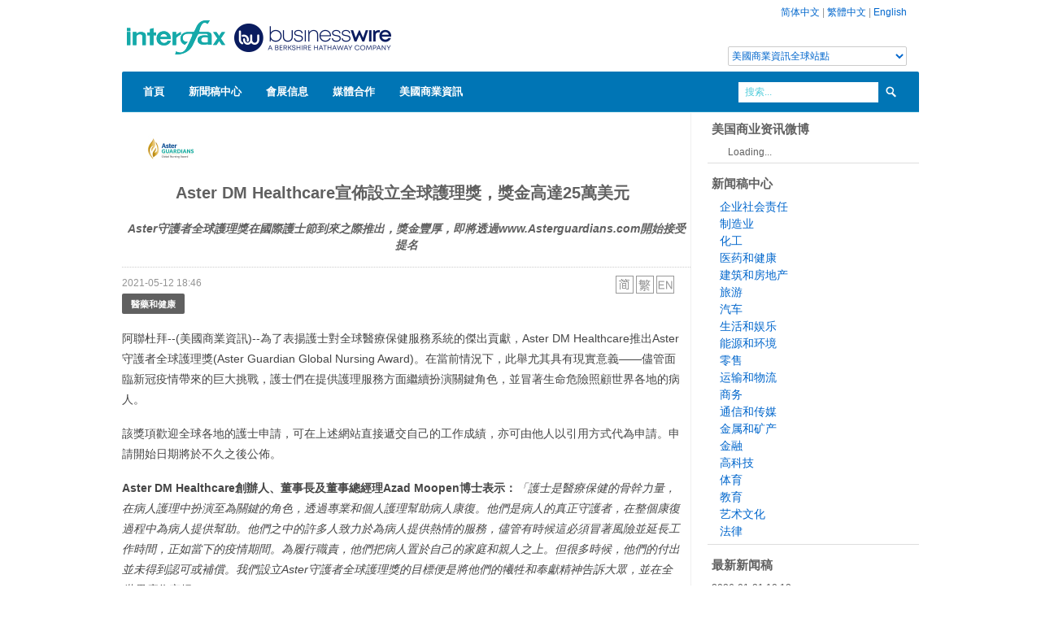

--- FILE ---
content_type: text/html; charset=UTF-8
request_url: https://www.businesswirechina.com/hk/news/46759.html
body_size: 7471
content:
<!DOCTYPE html>
<html lang="zh_hant" xmlns:wb="//open.weibo.com/wb">
<head>
    <meta charset="utf-8">
    <title>Aster DM Healthcare宣佈設立全球護理獎，獎金高達25萬美元 - 美國商業資訊</title>
    <meta name="viewport" content="width=device-width, initial-scale=1.0">
    <meta name="description" content="阿聯杜拜--(美國商業資訊)--為了表揚護士對全球醫療保健服務系統的傑出貢獻，Aster DM Healthcare推出Aster守護者全球護理獎(Aster Guardian Global Nursing Award)。在當前情況下，此舉尤其具有現實意義&amp;mdash;&amp;mdash;儘管面臨新">
    <meta name="keywrods" content="">
    <meta name="author" content="Business Wire China">
    <link href="/css/bootstrap.css" rel="stylesheet">
    <link href="/css/main.css?ver=20220804" rel="stylesheet">
    <link href="/css/bootstrap-responsive.css" rel="stylesheet">
    <script  type="text/javascript"  src="/js/jquery.min.js"></script>
    <script type="text/javascript" src="/js/bootstrap.js"></script>
    <script type="text/javascript" src="/js/main.js"></script>

    <!--[if lt IE 9]>
    <script src="//html5shim.googlecode.com/svn/trunk/html5.js"></script>
    <![endif]-->
    <script src="//tjs.sjs.sinajs.cn/open/api/js/wb.js" type="text/javascript" charset="utf-8"></script>
</head>
<body>
<!--header-->
<div class="header">
    <div class="wrap">
        <div class="container">
            <div class="full_980 relative">
                <!--top_panel-->
                <div class="top_panel visible-desktop">
                                        <a href="/zh">简体中文</a> | <a href="/hk">繁體中文</a> | <a href="/en">English</a>
                    <div class="globalsite"><select id="globalsite" class="languages"><option value="0">美國商業資訊全球站點</option> <option value="1">Business Wire Global</option><option value="3">UK/Ireland</option><option value="4">Deutschland</option><option value="5">France</option><option value="6">Italy</option><option value="7">Japan</option> </select> </div>
                </div>
                <div class="logo"><a href="/hk"><img src="/images/bwlogo_webmain_china.png" alt="美國商業資訊" width="360" height="80"/></a></div>
                <div class="clear"></div>
                <div class="navigation">
    <ul class="sf-menu">
        <li class="current"><a href="/hk">首頁</a>
        </li>
        <li><a href="/hk/news/index.html">新聞稿中心</a>
        </li>
        <li><a href="/hk/events/index.html">會展信息</a>
        </li>
        <li><a href="/hk/medias/index.html">媒體合作</a>
        </li>
        <li><a href="/hk/about/index.html">美國商業資訊</a>
            <ul>
                <li><a href="/hk/about/contact.html">聯絡我們</a></li>
            </ul>
        </li>
    </ul>
    <div class="clear"></div>
    <!--search_form-->
    <div class="search_form visible-desktop">
        <form action="/hk/news/search" method="get">
            <input class="inp_search" name="s" type="text" value="搜索..." title="搜索..." />
            <input type="submit" class="search_btn" value=" " />
        </form>
    </div>
    <!--search_form-->
</div>
<!--//navigation-->            </div>
        </div>
    </div>
</div>
<!--//header-->
<!--page_content-->
<div class="page_wrapper">
<div class="wrap">
<div class="container">
    <div id="content">
	<script src="http://tjs.sjs.sinajs.cn/open/api/js/wb.js?appkey=3616646312" type="text/javascript" charset="utf-8"></script>
<script type="text/javascript" src="/js/swfobject.js"></script>
<div class="full_980 main_wrap">

    <div class="row">
        <div class="span9 main_block story">
            
                            <p><a href="https://www.asterguardians.com/" target="_blank"><img src="/files/logos/A/Aster-Guardians-Logo.jpg" alt="Aster DM Healthcare"></a></p>
                        <h2 class="storytitle">Aster DM Healthcare宣佈設立全球護理獎，獎金高達25萬美元</h2>
                <h3 class='storysubtitle'>Aster守護者全球護理獎在國際護士節到來之際推出，獎金豐厚，即將透過www.Asterguardians.com開始接受提名</h3>            <div class="storytimelang">
                <span class="time">2021-05-12 18:46</span>
                        <span class="lang">
                            <ul>
                                                                    <li><a href="/zh/news/46759.html"><img src="/images/zh_cn.png" alt="zh_cn"></a></li>
                                                                    <li><a href="/hk/news/46759.html"><img src="/images/zh_hant.png" alt="zh_hant"></a></li>
                                                                    <li><a href="/en/news/46759.html"><img src="/images/en.png" alt="en"></a></li>
                                                            </ul>
                        </span>
                <div class="clear"></div>
            </div>

            <ul class="industry-list">
                                    <li><a href="/hk/industry/health-pharmaceutical.html" class="btn">醫藥和健康</a></li>
                            </ul>
            <div class="storycontent">
                <p>
	阿聯杜拜--(美國商業資訊)--為了表揚護士對全球醫療保健服務系統的傑出貢獻，Aster DM Healthcare推出Aster守護者全球護理獎(Aster Guardian Global Nursing Award)。在當前情況下，此舉尤其具有現實意義&mdash;&mdash;儘管面臨新冠疫情帶來的巨大挑戰，護士們在提供護理服務方面繼續扮演關鍵角色，並冒著生命危險照顧世界各地的病人。&nbsp;</p>
<p>
	該獎項歡迎全球各地的護士申請，可在上述網站直接遞交自己的工作成績，亦可由他人以引用方式代為申請。申請開始日期將於不久之後公佈。&nbsp;</p>
<p>
	<strong>Aster DM Healthcare</strong><strong>創辦人、董事長及董事總經理</strong><strong>Azad Moopen</strong><strong>博士表示：</strong><em>「護士是醫療保健的骨幹力量，在病人護理中扮演至為關鍵的角色，透過專業和個人護理幫助病人康復。他們是病人的真正守護者，在整個康復過程中為病人提供幫助。他們之中的許多人致力於為病人提供熱情的服務，儘管有時候這必須冒著風險並延長工作時間，正如當下的疫情期間。為履行職責，他們把病人置於自己的家庭和親人之上。但很多時候，他們的付出並未得到認可或補償。我們設立</em><em>Aster</em><em>守護者全球護理獎的目標便是將他們的犧牲和奉獻精神告訴大眾，並在全世界廣為宣揚。」</em></p>
<p>
	該獎項將很快開始在亞洲、非洲、中東、歐洲、美國、加拿大、南美、澳洲等地區接受申請。遴選過程將遵循嚴格的多回合審查流程，並由第三方外部機構和由國際知名人士組成的獨立評審委員會管理。在根據預先設定的標準進行初步審核後，再對入圍的提名者進行投票選拔。隨後將選出10名決選入圍者，他們將參加頒獎典禮、訪談，並與評審委員會互動。最終的Aster守護者全球護理大獎得主將於2022年5月12日（即明年的國際護士節）揭曉。除了首獎的25萬美元之外，其餘9名決選入圍者也將獲得獎金和榮譽。&nbsp;</p>
<p>
	<strong>關於</strong><strong>Aster DM Healthcare</strong></p>
<p>
	Aster DM Healthcare Limited是在海灣合作委員會(GCC)成員國所在地區運行的最大型綜合性醫療服務提供者之一，也是在印度營運的新興醫療機構。我們自創立之初便強調臨床卓越性，旗下擁有27家醫院、115家診所和225家藥房，是全球少數幾家在初級、二級、三級和四級醫療保健領域均擁有強大實力的醫療實體之一。我們在全球各地發展業務，擁有超過21,000名專職員工，其中包括2,887名醫生和6,283名護士。我們向各方利害關係者傳遞簡單而有力的承諾：「我們將盡心治療和護理」。我們透過三大品牌來迎合社會各經濟階層的需求：Aster、Access和Medcare。如欲瞭解更多資訊，請造訪<a href="https://cts.businesswire.com/ct/CT?id=smartlink&amp;url=http%3A%2F%2Fwww.asterdmhealthcare.com&amp;esheet=52426366&amp;newsitemid=20210510005444&amp;lan=en-US&amp;anchor=www.asterdmhealthcare.com&amp;index=2&amp;md5=1af441b3ccd95d4635df6a50d1121961"><u>www.asterdmhealthcare.com</u></a>。&nbsp;</p>
<p>
	<a href="https://cts.businesswire.com/ct/CT?id=smartlink&amp;url=https%3A%2F%2Fwww.linkedin.com%2Fcompany%2Fasterdmhealthcare%2Fmycompany%2F&amp;esheet=52426366&amp;newsitemid=20210510005444&amp;lan=en-US&amp;anchor=https%3A%2F%2Fwww.linkedin.com%2Fcompany%2Fasterdmhealthcare%2Fmycompany%2F&amp;index=3&amp;md5=dfb4611f9b072e3d163d67e767492984"><u>https://www.linkedin.com/company/asterdmhealthcare/mycompany/</u></a></p>
<p>
	<a href="https://cts.businesswire.com/ct/CT?id=smartlink&amp;url=https%3A%2F%2Fwww.facebook.com%2FAsterHealthcare%2F&amp;esheet=52426366&amp;newsitemid=20210510005444&amp;lan=en-US&amp;anchor=https%3A%2F%2Fwww.facebook.com%2FAsterHealthcare%2F&amp;index=4&amp;md5=0ae82c8f061e59ba646b55433477caf6"><u>https://www.facebook.com/AsterHealthcare/</u></a></p>
<p>
	<strong>免責聲明：</strong></p>
<p>
	<em>本文中某些並非歷史事實的陳述屬於前瞻性陳述。此類前瞻性陳述受某些風險和不確定性影響，如政府行為；地方、政治或經濟發展；技術風險；以及許多其他因素，這些因素可能導致實際結果與相關前瞻性陳述所預期結果之間產生重大差異。</em><em>Aster DM Healthcare</em><em>對根據此類陳述採取的任何行動概不負責，也不承擔公開更新這些前瞻性陳述以反映後續事件或情況的任何義務。</em></p>
<p>
	<strong>*</strong><strong>來源：</strong><a href="https://cts.businesswire.com/ct/CT?id=smartlink&amp;url=https%3A%2F%2Fwww.aetoswire.com%2Fnews%2F13689%2Fen&amp;esheet=52426366&amp;newsitemid=20210510005444&amp;lan=en-US&amp;anchor=AETOSWire&amp;index=5&amp;md5=e7cd9a12da98d9067c06560442350584"><strong><u>AETOSWire</u></strong></a></p>
<p>
	原文版本可在businesswire.com上查閱：<a href="https://www.businesswire.com/news/home/20210510005444/en/"><u>https://www.businesswire.com/news/home/20210510005444/en/</u></a></p>
<p>
	免責聲明：本公告之原文版本乃官方授權版本。譯文僅供方便瞭解之用，煩請參照原文，原文版本乃唯一具法律效力之版本。&nbsp;</p>
<p>
	<strong>聯絡方式：</strong></p>
<p>
	<strong>Lavanya Mandal </strong> &nbsp;<br />
	公關和內部溝通主管&nbsp;<br />
	Aster DM Healthcare &nbsp;<br />
	電話：+971 528126577 &nbsp;<br />
	電郵：<a href="mailto:lavanya.mandal@asterdmhealthcare.com"><u>lavanya.mandal@asterdmhealthcare.com</u></a></p>
<p>
	<strong>Bejoy Changarath </strong> &nbsp;<br />
	公關和媒體關係助理總經理&nbsp;<br />
	Aster DM Healthcare &nbsp;<br />
	電話：+971 524073559 , +91 8089091919 &nbsp;<br />
	電郵：<a href="mailto:bejoy.changarath@asterdmhealthcare.com"><u>bejoy.changarath@asterdmhealthcare.com</u></a></p>
                        
            </div>
                                    <div class="subjects">
                        <ul class="subject-list">
                                                            <li><a href="/hk/subject/award.html">獲獎新聞</a></li>
                                                    </ul>
                    </div>
                
            <!-- JiaThis Button BEGIN -->
            <div id="ckepop">
                <span class="jiathis_txt">分享到：&nbsp;&nbsp;&nbsp;&nbsp;</span>
                <a class="jiathis_button_tsina"></a>
                <a class="jiathis_button_tqq"></a>
                <a class="jiathis_button_renren"></a>
                <a class="jiathis_button_kaixin001"></a>
                <a class="jiathis_button_tsohu"></a>
                <a class="jiathis_button_t163"></a>
                <a class="jiathis_button_fb"></a>
                <a class="jiathis_button_googleplus"></a>
                <a class="jiathis_button_tifeng"></a>
                <a class="jiathis_button_thexun"></a>
                <a class="jiathis_button_cnfol"></a>
                <a class="jiathis_button_txinhua"></a>
                <a class="jiathis_button_linkedin"></a>
                <a href="http://www.jiathis.com/share" class="jiathis jiathis_txt jtico jtico_jiathis" target="_blank"></a>
            </div>
            <script type="text/javascript" src="http://v3.jiathis.com/code/jia.js?uid=1344225902068353" charset="utf-8"></script>
            <div class="clear"></div>
            <wb:comments url="auto" border="y" width="auto" language="zh_tw" skin="blue" appkey="3616646312" ></wb:comments>
            
        </div>
        <div class="span3 sidebar">
            <div class="widget">
    <h3>美国商业资讯微博</h3>
<wb:follow-button uid="2676312451" type="red_2" width="136" height="24" ></wb:follow-button>
</div>
<div class="widget">
    <h3>新闻稿中心</h3>
    <ul class="industry">
                    <li><a href="/zh/industry/corporate-social-responsibility">企业社会责任</a></li>
                    <li><a href="/zh/industry/manufacturing">制造业</a></li>
                    <li><a href="/zh/industry/chemical">化工</a></li>
                    <li><a href="/zh/industry/health-pharmaceutical">医药和健康</a></li>
                    <li><a href="/zh/industry/property">建筑和房地产</a></li>
                    <li><a href="/zh/industry/travel">旅游</a></li>
                    <li><a href="/zh/industry/automotive">汽车</a></li>
                    <li><a href="/zh/industry/life-entertainment">生活和娱乐</a></li>
                    <li><a href="/zh/industry/energy-environmental">能源和环境</a></li>
                    <li><a href="/zh/industry/retail">零售</a></li>
                    <li><a href="/zh/industry/transportation">运输和物流</a></li>
                    <li><a href="/zh/industry/business-ecommerce">商务</a></li>
                    <li><a href="/zh/industry/communications-media">通信和传媒</a></li>
                    <li><a href="/zh/industry/metals-mining">金属和矿产</a></li>
                    <li><a href="/zh/industry/finance">金融</a></li>
                    <li><a href="/zh/industry/technology">高科技</a></li>
                    <li><a href="/zh/industry/sports">体育</a></li>
                    <li><a href="/zh/industry/education">教育</a></li>
                    <li><a href="/zh/industry/art-culture">艺术文化</a></li>
                    <li><a href="/zh/industry/legal">法律</a></li>
            </ul>
</div>
<div class="widget">
    <h3>最新新闻稿</h3>
    <ul class="story">
                <li><span class="time">2026-01-21 10:18</span><br/><a href="/zh/news/61885.html">Esmark贊助斯洛伐克職業冰球隊，擴大全球運動領域布局</a></li>
                <li><span class="time">2026-01-20 17:14</span><br/><a href="/zh/news/61884.html">Evernote發布v11版本，開啟AI驅動生產力的新篇章</a></li>
                <li><span class="time">2026-01-20 17:08</span><br/><a href="/zh/news/61883.html">日本‧千葉縣千葉市　「慶祝千葉開府900週年千葉都市單軌電車『飛行盛宴』─千葉城歷史體驗─」特別觀光行程現已開售！</a></li>
                <li><span class="time">2026-01-20 15:31</span><br/><a href="/zh/news/61882.html">Posiflex亮相2026年歐洲零售業展覽會，展示AI驅動的零售創新成果</a></li>
                <li><span class="time">2026-01-20 11:53</span><br/><a href="/zh/news/61881.html">WHOOP成為法拉利惠普車隊官方健康與健身穿戴式裝置合作夥伴及車隊合作夥伴</a></li>
            </ul>
</div>        </div>
    </div>
</div>



</div><!-- content -->
</div>
</div>
</div>

<!--//page_content-->
<!--footer-->
<div id="footer" class="hidden-phone">
    <div class="wrap">
        <div class="container">
            <div class="full_980 relative">
                <!--top_btn-->
                <a href="#" id="totop_btn" class="visible-desktop visible-tablet"></a>
                <!--//top_btn-->
                <!--footer_top-->
                <div class="footer_top">
                    <div class="col940">
                        <div class="row">
                            <div class="span4">
                                <h4>上海</h4>
                                <p class="foot_home">上海市江寧路167號新城大廈1502室</p>
                                <p class="foot_phone">+86 21 5239 8905</p>
                                <p class="foot_email"><a href="mailto:sh@businesswirechina.com">sh@businesswirechina.com</a></p>
                            </div>
                            <div class="span4">
                                <h4>Business Wire Hong Kong</h4>
                                <p class="foot_home">51/F Hopewell Centre, 183 Queen's Road East<br/>Wan Chai, Hong Kong</p>
                                <p class="foot_phone">+852 3602 3091</p>
                                <p class="foot_email"><a href="mailto:hk@businesswire.com">hk@businesswire.com</a></p>
                            </div>
                            <div class="span4">
                                <h4 style="text-align: center;text-transform:none;">官方微信：Interfax_China</h4>
                                <p style="text-align: center;"><img src="/images/wechat-bwchina.jpg" style="width:160px" alt="官方微信：Interfax_China"/> </p>
                            </div>
                        </div>
                    </div>
                </div>
                <!--//footer_top-->
                <!--footer_bottom-->
                <div class="footer_bottom">
                    <div class="fleft">
                        <div class="copyright">&copy; 2008-2016 Interfax Business Wire Services 版权所有，未经许可不得转载。</div>
                    </div>
                    <div class="clear"></div>
                </div>
                <!--//footer_bottom-->
            </div>
        </div>
    </div>
</div>
<!--//footer--><script type="text/javascript">

    var _gaq = _gaq || [];
    _gaq.push(['_setAccount', 'UA-669196-13']);
    _gaq.push(['_trackPageview']);

    (function() {
        var ga = document.createElement('script'); ga.type = 'text/javascript'; ga.async = true;
        ga.src = ('https:' == document.location.protocol ? 'https://ssl' : 'http://www') + '.google-analytics.com/ga.js';
        var s = document.getElementsByTagName('script')[0]; s.parentNode.insertBefore(ga, s);
    })();

</script>
<script language="javascript">
    $(document).ready(function()
    {
        $("#globalsite").bind("change",function(){
            var links = ['','http://www.businesswire.com','http://www.businesswire.ca/','http://www.businesswire.co.uk/','http://www.businesswire.de/','http://www.businesswire.fr/','http://www.businesswire.it/','http://www.businesswire.jp/'];
            var val = $(this).val();
            var link = links[val];
            if(link.length>0)
            {
                window.open(link);
            }
        });
    });
</script>
</body>
</html>